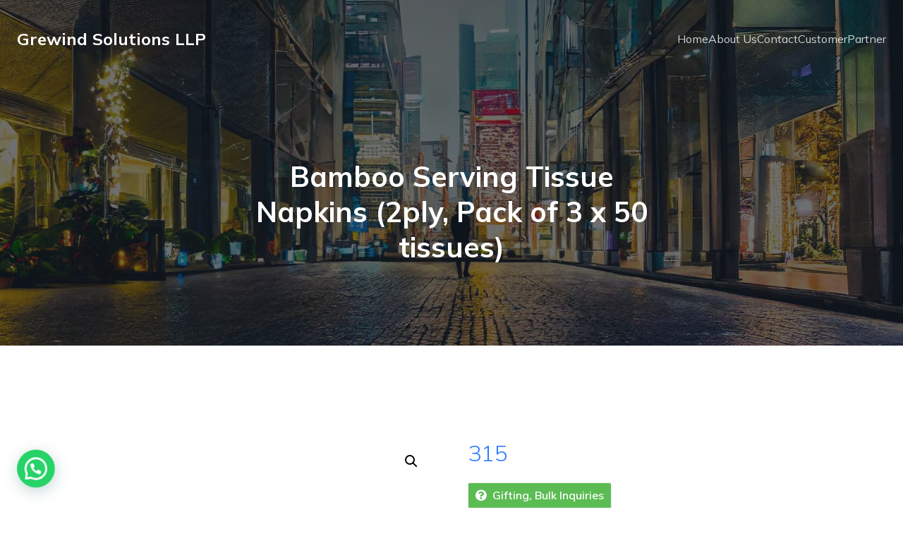

--- FILE ---
content_type: text/html; charset=UTF-8
request_url: https://grewind.com/wp-admin/admin-ajax.php
body_size: 808
content:

<div class="enquiry_form_wrapper_hide">
	<div id="enquiry_form_wrapper">
		<div id="enquiry_form" class="wcfm_popup_wrapper">
			<div style="margin-bottom: 15px;"><h2 style="float: none;">Gifting, Bulk Inquiries</h2></div>
			
			<form action="" method="post" id="wcfm_enquiry_form" class="enquiry-form" novalidate="">
									
								
									<p class="wcfm_popup_label">
						<strong for="author">Name <span class="required">*</span></strong> 
					</p>
					<input id="enquiry_author" name="customer_name" type="text" value="" class="wcfm_popup_input">
					
					<p class="wcfm_popup_label">
						<strong for="email">Email <span class="required">*</span></strong> 
					</p>
					<input id="enquiry_email" name="customer_email" type="email" value="" class="wcfm_popup_input">
					<div class="wcfm_clearfix"></div>
					<p class="comment-notes" style="margin-left:39%;"><span id="email-notes">Your email address will not be published.</span></p>
					<div class="wcfm_clearfix"></div>
								
				<p class="wcfm_popup_label">
					<strong for="comment">Your inquiry <span class="required">*</span></strong>
				</p>
				<textarea id="enquiry_comment" name="enquiry" class="wcfm_popup_input wcfm_popup_textarea"></textarea>
				
				<p class="0f355100a281b859271ef13d37ac5e96 wcfm_title wcfm_popup_label"><strong>Contact Number<span class="required">*</span></strong><span class="img_tip wcfmfa fa-question" data-tip="Please provide your contact number for us to reach you"></span></p><label class="screen-reader-text" for="0f355100a281b859271ef13d37ac5e96">Contact Number<span class="required">*</span></label><input type="number" id="0f355100a281b859271ef13d37ac5e96" name="wcfm_enquiry_meta[contact-number]" class="wcfm-text wcfm_popup_input" value="" placeholder="" data-required="1" data-required_message="Contact Number: This field is required."  /><p class="e27fee631a25de9f08316b18b8f819cf wcfm_title wcfm_popup_label"><strong>Let us know your requirements<span class="required">*</span></strong><span class="img_tip wcfmfa fa-question" data-tip="You can also write to us on contact@grewind.com or call at +91 911 0800 727"></span></p><label class="screen-reader-text" for="e27fee631a25de9f08316b18b8f819cf">Let us know your requirements<span class="required">*</span></label><input type="text" id="e27fee631a25de9f08316b18b8f819cf" name="wcfm_enquiry_meta[let-us-know-your-requirements]" class="wcfm-text wcfm_popup_input" value="" placeholder="" data-required="1" data-required_message="Let us know your requirements: This field is required."  />				
								<div class="wcfm_clearfix"></div>
				<div class="wcfm-message" tabindex="-1"></div>
				<div class="wcfm_clearfix"></div><br />
				
				<p class="form-submit">
					<input name="submit" type="submit" id="wcfm_enquiry_submit_button" class="submit wcfm_popup_button" value="Submit"> 
					<input type="hidden" name="product_id" value="0" id="enquiry_product_id">
					<input type="hidden" name="vendor_id" value="0" id="enquiry_vendor_id">
				</p>	
				<input type="hidden" name="wcfm_nonce" value="eeb2aba60c" />
				<div class="wcfm-clearfix"></div>
			</form>
			<div class="wcfm_clearfix"></div>
		</div>
	</div>
	<div class="wcfm-clearfix"></div>
</div>

--- FILE ---
content_type: application/x-javascript
request_url: https://grewind.com/wp-content/plugins/boostify-header-footer-builder/assets/js/sticky.js?ver=1.3.8
body_size: 858
content:
(function($) {
	var $ = jQuery.noConflict();

	if ( window.top != window.self ) {
		// window.elementorEditor = true;
		$( window ).on(
			'load',
			function() {
				"use strict";
				stickyHeaderEditer();
			}
		);
	} else {
		$( window ).on(
			'load',
			function() {
				"use strict";
				stickyHeader();
			}
		);
	}



	function stickyHeader() {
		var $sticky = $( '.boostify-sticky-yes' );
		if ( $sticky.length != 0 ) {
			$sticky.each(
				function ( index ) {
					var sticky   = $( this );
					var copyElem = sticky.siblings( '.elementor-section' );
					if ( copyElem.hasClass( 'elementor-sticky--active' ) || ( copyElem.hasClass( 'elementor-sticky--active' ) && copyElem.hasClass( 'she-header-yes' ) ) ) {
						return;
					}
					var bodyTop     = $( 'body' ).offset().top;
					var top         = sticky.offset().top;
					var left        = sticky.offset().left;
					var width       = sticky.width();
					var height      = sticky.height();
					var widthScreen = $( window ).width();
					var data        = sticky.attr( 'data-settings' );
					data            = JSON.parse( data );
					var screen      = data.bstick_on;
					var wrap        = sticky.parents( '.elementor-section-wrap' );
					var element     = sticky.html();
					var classSticky = sticky.attr( 'class' );
					var margin      = data.bsticky_distance;
					var logo        = sticky.find( '.custom-logo' );
					var logoUrl     = logo.attr( 'src' );
					var logoStick   = data.image.url;
					var menuColor   = data.bsticky_menu_color;
					var tranparent  = sticky.hasClass( 'boostify-header-tranparent-yes' );
					if ( widthScreen >= 1025 ) {
						var enabled = 'desktop';
					} else if ( widthScreen > 767 && widthScreen < 1025 ) {
						var enabled = 'tablet';
					} else if ( widthScreen <= 767 ) {
						var enabled = "mobile";
					}
					if ( screen.includes( enabled ) ) {
						if ( ! tranparent ) {
							var coppyClass = 'boostify-header--default elementor-section';
							if ( sticky.hasClass( 'elementor-hidden-phone' ) ) {
								coppyClass += ' elementor-hidden-phone';
							}

							if ( sticky.hasClass( 'elementor-hidden-tablet' ) ) {
								coppyClass += ' elementor-hidden-tablet';
							}

							if ( sticky.hasClass( 'elementor-hidden-desktop' ) ) {
								coppyClass += ' elementor-hidden-desktop';
							}

							sticky.after(
								'<section class="' + coppyClass + '">' +
								element +
								'</section>'
							);

							var copy = sticky.siblings( '.boostify-header--default' );

							copy.css(
								{
									'visibility' : 'hidden',
									'transition' : 'none 0s ease 0s',
								}
							);
						}

						sticky.css(
							{
								'top' : top + 'px',
								'position' : 'fixed',
								'left' : left + 'px',
								'width' : width + 'px',
							}
						);
						var copyMargin = top + margin.size;
						if ( $( window ).scrollTop() > top ) {
							sticky.css( {'top' : bodyTop + 'px' } );
							if ( menuColor && menuColor !== '' ) {
								sticky.find( '.boostify-menu > li > a' ).css( { 'color' : menuColor } );
							}
							if ( logoStick != '' ) {
								logo.attr( 'src', logoStick );
							} else {
								logo.attr( 'src', logoUrl );
							}
							sticky.addClass( 'boostify-sticky--active' );
							sticky.css( {'background-color' : data.bsticky_background } );
						} else {
							var defaultTop = sticky.offset().top;
							sticky.css( 'top', defaultTop + 'px' );
							if ( ( top - $( window ).scrollTop() ) > 0 ) {
								sticky.css( {'top': ( top - $( window ).scrollTop() ) + 'px'} );
							}
						}

						$( window ).scroll(
							function() {
								var scroll = $( window ).scrollTop();

								if ( ( top - scroll ) >= 0 ) {
									sticky.css( {'top': ( top - scroll ) + 'px'} );

									sticky.removeClass( 'boostify-sticky--active' );
									sticky.css( { "background-color" : '' } );
									logo.attr( 'src', logoUrl );
									sticky.find( '.boostify-menu > li > a' ).css( { 'color' : '' } );

								} else {
									sticky.css( {'top' : bodyTop + 'px' } );

									sticky.addClass( 'boostify-sticky--active' );
									sticky.css( {'background-color' : data.bsticky_background } );
									if ( menuColor && menuColor != '' ) {
										sticky.find( '.boostify-menu > li > a' ).css( { 'color' : menuColor } );
									}

									if ( logoStick != '' ) {
										logo.attr( 'src', logoStick );
										logo.attr('srcset', '');
									} else {
										logo.attr( 'src', logoUrl );
									}
								}
							}
						);
					}

					$( window ).resize(
						function() {
							width = $( window ).width();
							sticky.css( { 'width' : width + 'px' } );
							var bodyTop = $( 'body' ).offset().top;
							sticky.css( { 'top' : bodyTop + 'px' } );
							if ( $( window ).scrollTop() > top ) {
								sticky.css( {'top' : bodyTop + 'px' } );
							} else {
								if ( ( top - $( window ).scrollTop() ) > 0 ) {
									sticky.css( {'top': ( top - $( window ).scrollTop() ) + 'px'} );
									// sticky.css({'top': 0 + 'px'});
								}
							}
						}
					);
				}
			);
		}
	}


	function stickyHeaderEditer() {
		var $sticky = $( '.boostify-sticky-yes' );
		if ( $sticky.length != 0 ) {
			$sticky.each(
				function ( index ) {
					var sticky   = $( this );
					var copyElem = sticky.siblings( '.elementor-section' );
					if ( copyElem.hasClass( 'elementor-sticky--active' ) || ( copyElem.hasClass( 'elementor-sticky--active' ) && copyElem.hasClass( 'she-header-yes' ) ) ) {
						return;
					}
					var bodyTop     = 0;
					var top         = sticky.offset().top;
					var left        = sticky.offset().left;
					var width       = sticky.width();
					var height      = sticky.height();
					var widthScreen = $( window ).width();
					var data        = sticky.attr( 'data-settings' );
					data            = JSON.parse( data );
					var screen      = data.bstick_on;
					var wrap        = sticky.parents( '.elementor-section-wrap' );
					var element     = sticky.html();
					var margin      = data.bsticky_distance;
					var logo        = sticky.find( '.custom-logo' );
					var logoUrl     = logo.attr( 'src' );
					var logoStick   = data.image.url;
					var menuColor   = data.bsticky_menu_color;
					var tranparent  = sticky.hasClass( 'boostify-header-tranparent-yes' );
					if ( widthScreen >= 1025 ) {
						var enabled = 'desktop';
					} else if ( widthScreen > 767 && widthScreen < 1025 ) {
						var enabled = 'tablet';
					} else if ( widthScreen <= 767 ) {
						var enabled = "mobile";
					}
					if ( screen.includes( enabled ) ) {
						if ( ! tranparent ) {
							var coppyClass = 'boostify-header--default elementor-section';
							if ( sticky.hasClass( 'elementor-hidden-phone' ) ) {
								coppyClass += ' elementor-hidden-phone';
							}

							if ( sticky.hasClass( 'elementor-hidden-tablet' ) ) {
								coppyClass += ' elementor-hidden-tablet';
							}

							if ( sticky.hasClass( 'elementor-hidden-desktop' ) ) {
								coppyClass += ' elementor-hidden-desktop';
							}

							sticky.after(
								'<section class="' + coppyClass + '">' +
								element +
								'</section>'
							);

							var copy = sticky.siblings( '.boostify-header--default' );

							copy.css(
								{
									'visibility' : 'hidden',
									'transition' : 'none 0s ease 0s',
								}
							);
						}
						top = sticky.offset().top - $( 'body' ).offset().top - 76;
						console.log( $( 'body' ).offset().top );
						sticky.css(
							{
								'top' : top + 'px',
								'position' : 'fixed',
								'left' : left + 'px',
								'width' : width + 'px',
							}
						);
						var copyMargin = top + margin.size;
						if ( $( window ).scrollTop() > top ) {
							sticky.css( {'top' : bodyTop + 'px' } );
							if ( menuColor && menuColor !== '' ) {
								sticky.find( '.boostify-menu > li > a' ).css( { 'color' : menuColor } );
							}
							if ( logoStick != '' ) {
								logo.attr( 'src', logoStick );
							} else {
								logo.attr( 'src', logoUrl );
							}
							sticky.addClass( 'boostify-sticky--active' );
							sticky.css( {'background-color' : data.bsticky_background } );
						} else {
							var defaultTop = sticky.offset().top - $( 'body' ).offset().top;
							sticky.css( 'top', defaultTop + 'px' );
							if ( ( top - $( window ).scrollTop() ) > 0 ) {
								sticky.css( {'top': ( top - $( window ).scrollTop() ) + 'px'} );
							}
						}

						$( window ).scroll(
							function() {
								var scroll = $( window ).scrollTop();
									top    = copy.offset().top;

								if ( ( top - scroll ) >= 0 ) {
									sticky.css( {'top': ( top - scroll ) + 'px'} );

									sticky.removeClass( 'boostify-sticky--active' );
									sticky.css( { "background-color" : '' } );
									logo.attr( 'src', logoUrl );
									sticky.find( '.boostify-menu > li > a' ).css( { 'color' : '' } );

								} else {
									sticky.css( {'top' : bodyTop + 'px' } );

									sticky.addClass( 'boostify-sticky--active' );
									sticky.css( {'background-color' : data.bsticky_background } );
									if ( menuColor && menuColor != '' ) {
										sticky.find( '.boostify-menu > li > a' ).css( { 'color' : menuColor } );
									}

									if ( logoStick != '' ) {
										logo.attr( 'src', logoStick );
										logo.attr('srcset', '');
									} else {
										logo.attr( 'src', logoUrl );
									}
								}
							}
						);
					}

					$( window ).resize(
						function() {
							width = $( window ).width();
							sticky.css( { 'width' : width + 'px' } );
							var bodyTop = $( 'body' ).offset().top;
							sticky.css( { 'top' : bodyTop + 'px' } );
							if ( $( window ).scrollTop() > top ) {
								sticky.css( {'top' : bodyTop + 'px' } );
							} else {
								if ( ( top - $( window ).scrollTop() ) > 0 ) {
									sticky.css( {'top': ( top - $( window ).scrollTop() ) + 'px'} );
									// sticky.css({'top': 0 + 'px'});
								}
							}
						}
					);
				}
			);
		}
	}
})(jQuery);